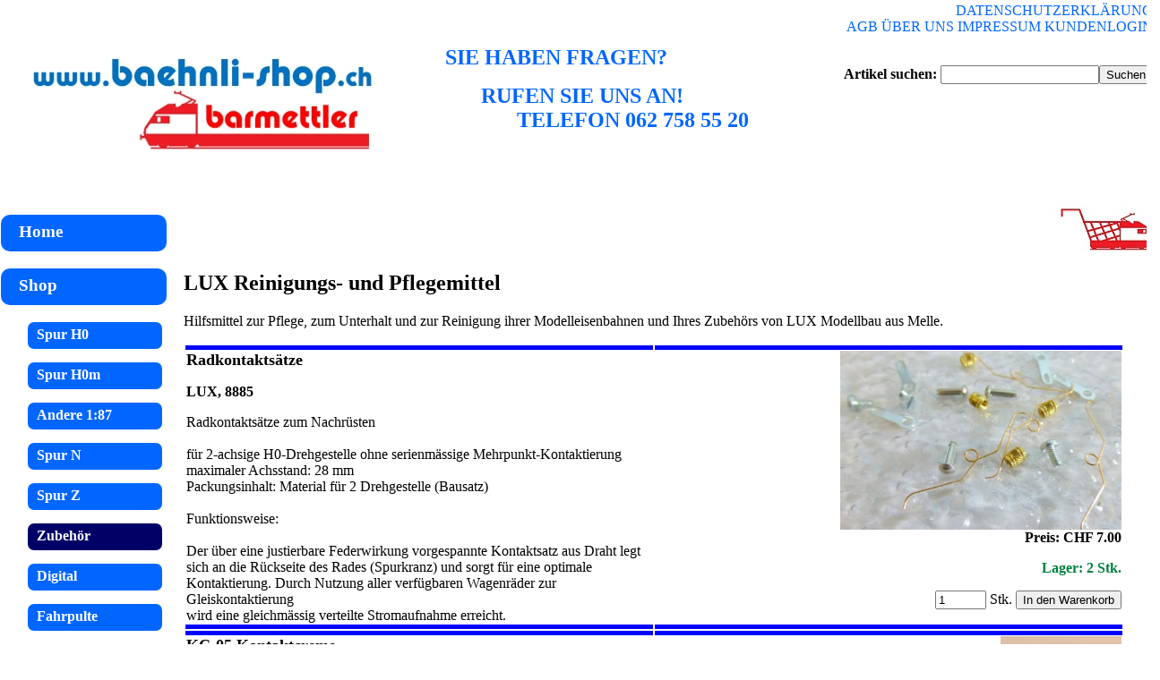

--- FILE ---
content_type: text/html; charset=UTF-8
request_url: https://baehnli-shop.ch/pflegemittel.php
body_size: 13238
content:
<!DOCTYPE HTML PUBLIC "-//W3C//DTD HTML 4.01 Transitional//EN">
<html>
<head>
<title>B&auml;hnli-Shop Barmettler - LUX Pflegemittel</title>
<meta name="viewport" content="width=1300" />
<meta name="author" content="Christian Barmettler" />
<meta name="keywords" content="B&auml;hnli-Shop, Modelleisenbahnen, Modellbahnzubeh&ouml;r, Webshop" />
<meta name="description" content="Webshop f&uuml;r Modelleisenbahnen" />
<meta name="language" content="Deutsch" />
<meta name="robots"  content="INDEX,FOLLOW" />
<link rel="stylesheet" type="text/css" href="style.css" />
</head>
<body>
<div id="content"><div id="balken_lang"></div>
<!--Titelleiste-->
<div id="titel">
<table border="0"><tr><td valign="top"><a href="index.php"><img src="bilder/logo.jpg" width="500" height="210" border="0" /></a></td><td width="420"><font color="#0066FF"><font size="5"><b>SIE HABEN FRAGEN?<br /><ul />RUFEN SIE UNS AN!<br /><ul />TELEFON 062 758 55 20</b></font></td><td valign="top" align="right" width="370"><a href="https://baehnli-shop.ch/datenschutzerklaerung.php">DATENSCHUTZERKL&Auml;RUNG</a><br /><a href="pdf/agb.pdf" target="_blank">AGB</a> <a href="kontakt.php">&Uuml;BER UNS</a> <a href="impressum.php">IMPRESSUM</a>
<a href="https://baehnli-shop.ch/login.php">KUNDENLOGIN</a><br /><br /><p><form action="suche.php" method="get"><b>Artikel suchen:</b> <input size="20" name="suchwort" value="" /><input type=submit name=submit value="Suchen" /></form></p>
</td></tr></table>
</div><!--Titelleiste fertig-->
<!--Menu-->

<div style="position:absolute; top:240px; left:10px;"><span style="margin-left:1px;"><a href="index.php"><div class="menu1_item">Home</div></a></span></div>
<div style="position:absolute; top:300px; left:10px;"><span style="margin-left:1px;"><a href="shop.php"><div class="menu1_item">Shop</div></a></span></div>
<div style="position:absolute; top:360px; left:40px;"><span style="margin-left:1px;"><a href="spurh0.php"><div class="menu3_item">Spur H0</div></a></span></div>
<div style="position:absolute; top:405px; left:40px;"><span style="margin-left:1px;"><a href="spurh0m.php"><div class="menu3_item">Spur H0m</div></a></span></div>
<div style="position:absolute; top:450px; left:40px;"><span style="margin-left:1px;"><a href="spurh0e.php"><div class="menu3_item">Andere 1:87</div></a></span></div>
<div style="position:absolute; top:495px; left:40px;"><span style="margin-left:1px;"><a href="spurn.php"><div class="menu3_item">Spur N</div></a></span></div>
<div style="position:absolute; top:540px; left:40px;"><span style="margin-left:1px;"><a href="spurz.php"><div class="menu3_item">Spur Z</div></a></span></div>
<div style="position:absolute; top:585px; left:40px;"><span style="margin-left:1px;"><a href="zubehoer.php"><div class="menu3_active">Zubeh&ouml;r</div></a></span></div>
<div style="position:absolute; top:630px; left:40px;"><span style="margin-left:1px;"><a href="digital.php"><div class="menu3_item">Digital</div></a></span></div>
<div style="position:absolute; top:675px; left:40px;"><span style="margin-left:1px;"><a href="fahrpulte.php"><div class="menu3_item">Fahrpulte</div></a></span></div>
<div style="position:absolute; top:720px; left:40px;"><span style="margin-left:1px;"><a href="eigenprodukte.php"><div class="menu3_item">Eigenprodukte</div></a></span></div>
<div style="position:absolute; top:765px; left:40px;"><span style="margin-left:1px;"><a href="occ.php"><div class="menu3_item">Occasionen</div></a></span></div>
<div style="position:absolute; top:815px; left:10px;"><span style="margin-left:1px;"><a href="dienstl.php"><div class="menu1_item">Dienstleistungen</div></a></span></div>
<div style="position:absolute; top:875px; left:10px;"><span style="margin-left:1px;"><a href="laden.php"><div class="menu1_item">Ladenlokal</div></a></span></div>
<div style="position:absolute; top:935px; left:10px;"><span style="margin-left:1px;"><a href="marken.php"><div class="menu1_item">Marken</div></a></span></div>
<div style="position:absolute; top:995px; left:10px;"><span style="margin-left:1px;"><a href="ankauf.php"><div class="menu1_item">Ankauf</div></a></span></div>
<div style="position:absolute; top:1060px; left:10px;"><b><font color="#FF0000">IHR GESCHENK WARTET<br />AUF SIE!</font></b></div>
<div style="position:absolute; top:1100px; left:10px;"><a href="geschenk.php" title="Hier klicken!"><img src="bilder/geschenk.jpg" border="0">
<br /><font color="#FF0000">Klicken Sie hier und<br />holen Sie Ihr Geschenk ab!</font></a></div><!--Menu fertig-->
<div style="position:absolute; top:230px; left:215px; width:1090px; height:700px;">
<div align="right"><a href="warenkorb.php" title="Zum Warenkorb"><img src="bilder/warenkorb_kl.jpg" border="0" alt="Zum Warenkorb" /></a></div>
<p><h2>LUX Reinigungs- und Pflegemittel</h2></p>
<p>Hilfsmittel zur Pflege, zum Unterhalt und zur Reinigung ihrer Modelleisenbahnen und Ihres Zubeh&ouml;rs von LUX Modellbau aus Melle.</p>
<table>
<tr><td width="520" id="shop" valign="top"><font size="+1"><b>Radkontaktsätze</b></font><p><b>LUX, 8885</b></p><p>Radkontakts&auml;tze zum Nachr&uuml;sten<br><br>f&uuml;r 2-achsige H0-Drehgestelle ohne serienm&auml;ssige Mehrpunkt-Kontaktierung<br>maximaler Achsstand: 28 mm<br>Packungsinhalt: Material f&uuml;r 2 Drehgestelle (Bausatz)<br><br>Funktionsweise:<br><br>Der &uuml;ber eine justierbare Federwirkung vorgespannte Kontaktsatz aus Draht legt sich an die R&uuml;ckseite des Rades (Spurkranz) und sorgt f&uuml;r eine optimale Kontaktierung. Durch Nutzung aller verf&uuml;gbaren Wagenr&auml;der zur Gleiskontaktierung<br>wird eine gleichm&auml;ssig verteilte Stromaufnahme erreicht.</p></td><td width="520" id="shop"><div align="right"><img style="max-width:500px; max-height:200px;" src="bilder/artikel/lux8885" border="0" /><br /><b>Preis: CHF 7.00</b><p><b><font color="#008040">Lager: 2 Stk.</font></b> <form method="POST" action="hinzu.php"><input size="5" name="stk" value="1" /> Stk. <input type="Text" size="3" name="id" value="1328" style="display:none" /><input type="Submit" name="submit" value="In den Warenkorb"></form></p></div></td></tr><tr><td width="520" id="shop" valign="top"><font size="+1"><b>KC-05 Kontaktcreme</b></font><p><b>LUX, 8886</b></p><p>KC-05 verhindert Stromunterbrechungen und Verschleisserscheinungen an mechanisch beanspruchten Kontaktstellen, wie z.B. Achs- und Radschleifer in Modellbahnfahrzeugen oder Schienenverbindern.<br><br>Bereits geringe Mengen dieser dauerelastischen Kontaktcreme sorgen f&uuml;r eine erheblich h&ouml;here Kontaktsicherheit und verhindern eine Funkenbildung zwischen den strom&uuml;bertragenden, mechanischen Bauteilen. Die Reibkr&auml;fte zwischen Kontaktblech und Radsatz werden reduziert und die Leitf&auml;higkeit erheblich gesteigert. <br><br>Inhalt: Dose mit 20g</p></td><td width="520" id="shop"><div align="right"><img style="max-width:500px; max-height:200px;" src="bilder/artikel/lux8886" border="0" /><br /><b>Preis: CHF 12.00</b><p><b><font color="#008040">Lager: 1 Stk.</font></b> <form method="POST" action="hinzu.php"><input size="5" name="stk" value="1" /> Stk. <input type="Text" size="3" name="id" value="2452" style="display:none" /><input type="Submit" name="submit" value="In den Warenkorb"></form></p></div></td></tr><tr><td width="520" id="shop" valign="top"><font size="+1"><b>KS-10 Kontaktöl </b></font><p><b>LUX, 8887</b></p><p>KS-10 verwendet man in der Niederspannungstechnik an allen beweglichen Gleit- und Reibstellen, damit es nicht zu Aussetzern und St&ouml;rungen im Bewegungsablauf kommt.<br><br>Das Kontakt&ouml;l KS-10 verhindert Funkenflug und Korrosionsbildung an stromf&uuml;hrenden Lokomotiv- und Waggonrads&auml;tzen und steigert somit die mechanische Lebensdauer. Bewegungsabl&auml;ufe an Kontaktstellen mit niedrigem Federdruck laufen weich und geschmeidig!<br><br>Dosierstift, Inhalt: 12 ml</p></td><td width="520" id="shop"><div align="right"><img style="max-width:500px; max-height:200px;" src="bilder/artikel/lux8887" border="0" /><br /><b>Preis: CHF 13.00</b><p><b><font color="#008040">Lager: 1 Stk.</font></b> <form method="POST" action="hinzu.php"><input size="5" name="stk" value="1" /> Stk. <input type="Text" size="3" name="id" value="2454" style="display:none" /><input type="Submit" name="submit" value="In den Warenkorb"></form></p></div></td></tr><tr><td width="520" id="shop" valign="top"><font size="+1"><b>DLE-90 Druck- und Lackentferner</b></font><p><b>LUX, 9001</b></p><p>Mit DLE-90 k&ouml;nnen Sie auf nahezu allen handels&uuml;blichen Metall- und Kunststoffmodellen Bedruckungen und Lackierungen entfernen, ohne das Basismaterial zu besch&auml;digen.<br><br>Anwendungsgebiete sind zum Beispiel:<br>- Reinigung und Aufarbeitung patinierter Auto- und Eisenbahnmodelle<br>- Beseitigung unerw&uuml;nschter Beschriftungen und Lackschichten<br>- Entfernung von Chromlackierungen an Automodellen<br>- Beseitigung von Lackr&uuml;ckst&auml;nden auf Modellverglasungen, usw.<br><br>Inhalt: 30 ml </p></td><td width="520" id="shop"><div align="right"><img style="max-width:500px; max-height:200px;" src="bilder/artikel/lux9001" border="0" /><br /><b>Preis: CHF 6.50</b><p><b><font color="#008040">Lager: 5 Stk.</font></b> <form method="POST" action="hinzu.php"><input size="5" name="stk" value="1" /> Stk. <input type="Text" size="3" name="id" value="4704" style="display:none" /><input type="Submit" name="submit" value="In den Warenkorb"></form></p></div></td></tr><tr><td width="520" id="shop" valign="top"><font size="+1"><b>DLE-90 Druck- und Lackentferner</b></font><p><b>LUX, 9002</b></p><p>Mit DLE-90 k&ouml;nnen Sie auf nahezu allen handels&uuml;blichen Metall- und Kunststoffmodellen Bedruckungen und Lackierungen entfernen, ohne das Basismaterial zu besch&auml;digen.<br><br>Anwendungsgebiete sind zum Beispiel:<br>- Reinigung und Aufarbeitung patinierter Auto- und Eisenbahnmodelle<br>- Beseitigung unerw&uuml;nschter Beschriftungen und Lackschichten<br>- Entfernung von Chromlackierungen an Automodellen<br>- Beseitigung von Lackr&uuml;ckst&auml;nden auf Modellverglasungen, usw. <br><br>Inhalt: 100 ml</p></td><td width="520" id="shop"><div align="right"><img style="max-width:500px; max-height:200px;" src="bilder/artikel/lux9002" border="0" /><br /><b>Preis: CHF 16.00</b><p><b><font color="#008040">Lager: 4 Stk.</font></b> <form method="POST" action="hinzu.php"><input size="5" name="stk" value="1" /> Stk. <input type="Text" size="3" name="id" value="4703" style="display:none" /><input type="Submit" name="submit" value="In den Warenkorb"></form></p></div></td></tr><tr><td width="520" id="shop" valign="top"><font size="+1"><b>KSP-98 Kunststoffpolitur</b></font><p><b>LUX, 9006</b></p><p>Die Kunststoffpolitur KSP-98 ist eine dÃ¼nnflÃ¼ssige Reinigungs- und Poliermilch in annÃ¤hernd farblosem Zustand und eignet sich fÃ¼r Kunststoffe aller Art und reinigt ohne Kratzer zu verursachen.

<p>Anwendungsgebiete: Reinigung verschmutzter Auto- und Eisenbahnmodelle sowie vieler HaushaltsgegenstÃ¤nde.</p>

Inhalt: 30 ml 
</p></td><td width="520" id="shop"><div align="right"><img style="max-width:500px; max-height:200px;" src="bilder/artikel/lux9006" border="0" /><br /><b>Preis: CHF 5.00</b><p><b><font color="#008040">Lager: 11 Stk.</font></b> <form method="POST" action="hinzu.php"><input size="5" name="stk" value="1" /> Stk. <input type="Text" size="3" name="id" value="4706" style="display:none" /><input type="Submit" name="submit" value="In den Warenkorb"></form></p></div></td></tr><tr><td width="520" id="shop" valign="top"><font size="+1"><b>KSP-98 Kunststoffpolitur</b></font><p><b>LUX, 9007</b></p><p>Die Kunststoffpolitur KSP-98 ist eine d&uuml;nnfl&uuml;ssige Reinigungs- und Poliermilch in ann&auml;hernd farblosem Zustand und eignet sich f&uuml;r Kunststoffe aller Art und reinigt ohne Kratzer zu verursachen.<br><br>Anwendungsgebiete: Reinigung verschmutzter Auto- und Eisenbahnmodelle sowie vieler Haushaltsgegenst&auml;nde.<br><br>Inhalt: 100 ml</p></td><td width="520" id="shop"><div align="right"><img style="max-width:500px; max-height:200px;" src="bilder/artikel/lux9007" border="0" /><br /><b>Preis: CHF 9.50</b><p><b><font color="#008040">Lager: 5 Stk.</font></b> <form method="POST" action="hinzu.php"><input size="5" name="stk" value="1" /> Stk. <input type="Text" size="3" name="id" value="4705" style="display:none" /><input type="Submit" name="submit" value="In den Warenkorb"></form></p></div></td></tr><tr><td width="520" id="shop" valign="top"><font size="+1"><b>Glashaarradierer</b></font><p><b>LUX, 9052</b></p><p>Reinigungs- und Polierstift(reinigt- schleift- poliert).</p></td><td width="520" id="shop"><div align="right"><img style="max-width:500px; max-height:200px;" src="bilder/artikel/lux9052" border="0" /><br /><b>Preis: CHF 7.00</b><p><b><font color="#99B200">Lieferbar in 8 - 10 Wochen</font></b> <form method="POST" action="hinzu.php"><input size="5" name="stk" value="1" /> Stk. <input type="Text" size="3" name="id" value="4702" style="display:none" /><input type="Submit" name="submit" value="In den Warenkorb"></form></p></div></td></tr></table>
<br />
</div>
</div>

</body>
</html>

--- FILE ---
content_type: text/css
request_url: https://baehnli-shop.ch/style.css
body_size: 4256
content:
#content {
position:absolute;
top:0px;
width:1300px;
left:50%;
margin-left:-650px;
font-family: "Trebuchet MS";
}

#content a {
text-decoration:underline;
color: black;
}

#content a:hover {
text-decoration:none;
color:#424242;
}

#content a:visited {
text-decoration:underline;
color:#424242;
}

#menu1 ul {
float: left;
width: 165px;
height: 33px;
list-style-type: none;
font-family: Calibri;
text-decoration:none;
}

.menu1_item {
display:block;
width: 165px;
height: 33px;
float:left;
-moz-border-radius: 10px;
-webkit-border-radius: 10px;
border-radius: 10px;
padding-top: 8px;
padding-left: 20px;
background: #0066FF;
color:#fff;
font-family: "Comic Sans MS", Georgia;
font-weight:bold;
font-size: 1.2em;
text-decoration:none;
margin:0px;
margin-left:1px;
}

.menu1_item:hover {
display:block;
width: 175px;
float:left;
padding-top: 8px;
padding-left: 20px;
background: #000066;
color:#fff;
font-family: "Trebuchet MS", Georgia;
font-weight:bold;
font-size: 1.2em;
text-decoration:none;
margin:0px;
margin-left:1px;
}

.menu1_active {
display:block;
width: 165px;
height: 33px;
float:left;
-moz-border-radius: 10px;
-webkit-border-radius: 10px;
border-radius: 10px;
padding-top: 10px;
padding-left: 20px;
background: #000066;
color:#fff;
font-family: "Trebuchet MS", Georgia;
font-weight:bold;
font-size: 1.2em;
text-decoration:none;
margin:0px;
margin-left:1px;
}

#menu3 ul {
float: left;
width: 140px;
height: 25px;
list-style-type: none;
font-family: Calibri;
text-decoration:none;
}

.menu3_item {
display:block;
width: 140px;
height: 25px;
float:left;
-moz-border-radius: 7px;
-webkit-border-radius: 7px;
border-radius: 7px;
padding-top: 5px;
padding-left: 10px;
background: #0066FF;
color:#fff;
font-family: "Comic Sans MS", Georgia;
font-weight:bold;
text-decoration:none;
margin:0px;
margin-left:1px;
}

.menu3_item:hover {
display:block;
width: 150px;
float:left;
padding-top: 5px;
padding-left: 10px;
background: #000066;
color:#fff;
font-family: "Trebuchet MS", Georgia;
font-weight:bold;
text-decoration:none;
}

.menu3_active {
display:block;
width: 140px;
height: 25px;
float:left;
-moz-border-radius: 7px;
-webkit-border-radius: 7px;
border-radius: 7px;
padding-top: 5px;
padding-left: 10px;
background: #000066;
color:#fff;
font-family: "Trebuchet MS", Georgia;
font-weight:bold;
text-decoration:none;
margin:0px;
margin-left:1px;
}

#titel a:link {
text-decoration:none;
color:#0066FF;
}

#titel a:hover {
text-decoration:none;
color:gainsboro;
}

#titel a:visited {
text-decoration:none;
color:#0066FF;
}

#menu2 ul {
float: left;
width: 140px;
list-style-type: none;
}

.menu2_item {
display:block;
cursor:pointer;
float:left;
padding:6px;
padding-left:14px;
padding-right:14px;
background:#0066FF;
color:#fff;
font-weight:bold;
margin:0px;
margin-left:1px;
}

.menu2_item:hover {
display:block;
float:left;
padding:6px;
padding-left:14px;
padding-right:14px;
background:#000066;
color:#fff;
font-weight:bold;
margin:0px;
margin-left:1px;
}

.menu2_active {
display:block;
float:left;
padding:6px;
padding-left:18px;
padding-right:18px;
background:#000066;
color:#fff;
font-weight:bold;
margin:0px;
margin-left:1px;
}

#shop{
border-top: blue 5px solid;
border-bottom: blue 5px solid;
}

#balken {
position:absolute;
top:0px;
left:0px;
width:10px;
height:1200px;
z-index:1;
background-color: #0066FF;
}

#balken_mittel {
position:absolute;
top:0px;
left:0px;
width:10px;
height:1700px;
z-index:1;
background-color: #0066FF;
}

#balken_lang {
position:absolute;
top:0px;
left:0px;
width:10px;
height:2500px;
z-index:1;
background-color: #0066FF;
}

ul#galerie {
	padding:0;
	margin:0;
	list-style-type:none;
	font-family:Arial, Helvetica, sans-serif;
}
ul#galerie li{
         width: 152px;
         padding: 3px;
	background-color:#ebebeb;
	border:1px solid #CCC;
	float:left;
	margin:0 10px 10px 0;
}
ul#galerie li:hover{
	border:1px solid #333;
}
ul#galerie li span{
	display:block;
	text-align:center;
	font-size:10px;
}
ul#galerie li a img{
		border:none;
}